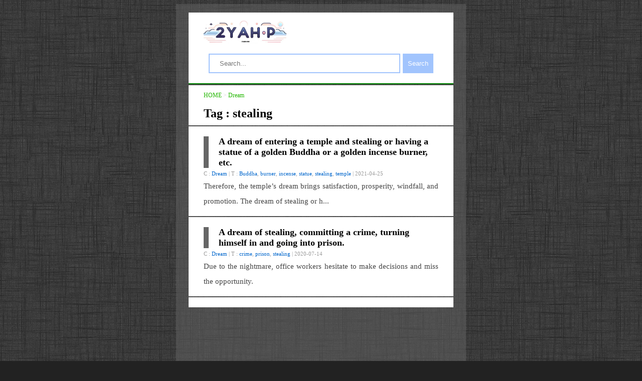

--- FILE ---
content_type: text/html; charset=UTF-8
request_url: https://2yahp.com/tag/stealing/
body_size: 4480
content:
<!doctype html>
<html  xmlns="http://www.w3.org/1999/xhtml" prefix="og: http://ogp.me/ns# fb: https://www.facebook.com/2008/fbml" lang="en-US">

	<head>
		<title>stealing | 2Yahp Dream</title>		
	    <meta charset="utf-8">
	    <meta http-equiv="X-UA-Compatible" content="IE=edge">
	    <meta name="viewport" content="width=device-width, initial-scale=1, minimum-scale=1, maximum-scale=1, user-scalable=no">
	    <meta name="naver-site-verification" content="4d18b7b2e4f54a69a52074e6fd3d7237843730fa"/>

		<link href="http://gmpg.org/xfn/11" rel="profile" >	

		<link href="https://2yahp.com/favicon.ico" type="image/x-icon" rel="shortcut icon">
		<link href="https://2yahp.com/xmlrpc.php" rel="pingback" >
		<link href="https://2yahp.com/wp-content/themes/2yahpdream/style.css" type="text/css" media="screen" rel="stylesheet">	

		<!--<script src="https://t1.daumcdn.net/tistory_admin/lib/jquery/jquery-3.2.1.min.js"></script>-->
		<script src="https://ajax.googleapis.com/ajax/libs/jquery/3.5.1/jquery.min.js"></script>
		<script async src="https://pagead2.googlesyndication.com/pagead/js/adsbygoogle.js?client=ca-pub-3655161723913084"
     crossorigin="anonymous"></script>
		<!-- Google tag (gtag.js) -->
<script async src="https://www.googletagmanager.com/gtag/js?id=G-MVX9REG31Y"></script>
		<script>
		  window.dataLayer = window.dataLayer || [];
		  function gtag(){dataLayer.push(arguments);}
		  gtag('js', new Date());

		  gtag('config', 'G-MVX9REG31Y');
		</script>		<link rel='dns-prefetch' href='//cdn.2yahp.com' />
<!-- BEGIN Metadata added by the Add-Meta-Tags WordPress plugin -->
<meta name="description" content="Content tagged with stealing." />
<meta name="keywords" content="stealing" />
<meta property="og:type" content="website" />
<meta property="og:site_name" content="2Yahp Dream" />
<meta property="og:title" content="stealing" />
<meta property="og:url" content="https://2yahp.com/tag/stealing/" />
<meta property="og:description" content="Content tagged with stealing." />
<meta property="og:locale" content="en_US" />
<link rel="publisher" type="text/html" title="2Yahp Dream" href="https://2yahp.com/" />
<!-- END Metadata added by the Add-Meta-Tags WordPress plugin -->

<meta name='robots' content='max-image-preview:large' />
	<style>img:is([sizes="auto" i], [sizes^="auto," i]) { contain-intrinsic-size: 3000px 1500px }</style>
	<link rel='stylesheet' id='wp-block-library-css' href='https://cdn.2yahp.com/wp-includes/css/dist/block-library/style.min.css?ver=6.8.3' type='text/css' media='all' />
<style id='classic-theme-styles-inline-css' type='text/css'>
/*! This file is auto-generated */
.wp-block-button__link{color:#fff;background-color:#32373c;border-radius:9999px;box-shadow:none;text-decoration:none;padding:calc(.667em + 2px) calc(1.333em + 2px);font-size:1.125em}.wp-block-file__button{background:#32373c;color:#fff;text-decoration:none}
</style>
<style id='global-styles-inline-css' type='text/css'>
:root{--wp--preset--aspect-ratio--square: 1;--wp--preset--aspect-ratio--4-3: 4/3;--wp--preset--aspect-ratio--3-4: 3/4;--wp--preset--aspect-ratio--3-2: 3/2;--wp--preset--aspect-ratio--2-3: 2/3;--wp--preset--aspect-ratio--16-9: 16/9;--wp--preset--aspect-ratio--9-16: 9/16;--wp--preset--color--black: #000000;--wp--preset--color--cyan-bluish-gray: #abb8c3;--wp--preset--color--white: #ffffff;--wp--preset--color--pale-pink: #f78da7;--wp--preset--color--vivid-red: #cf2e2e;--wp--preset--color--luminous-vivid-orange: #ff6900;--wp--preset--color--luminous-vivid-amber: #fcb900;--wp--preset--color--light-green-cyan: #7bdcb5;--wp--preset--color--vivid-green-cyan: #00d084;--wp--preset--color--pale-cyan-blue: #8ed1fc;--wp--preset--color--vivid-cyan-blue: #0693e3;--wp--preset--color--vivid-purple: #9b51e0;--wp--preset--gradient--vivid-cyan-blue-to-vivid-purple: linear-gradient(135deg,rgba(6,147,227,1) 0%,rgb(155,81,224) 100%);--wp--preset--gradient--light-green-cyan-to-vivid-green-cyan: linear-gradient(135deg,rgb(122,220,180) 0%,rgb(0,208,130) 100%);--wp--preset--gradient--luminous-vivid-amber-to-luminous-vivid-orange: linear-gradient(135deg,rgba(252,185,0,1) 0%,rgba(255,105,0,1) 100%);--wp--preset--gradient--luminous-vivid-orange-to-vivid-red: linear-gradient(135deg,rgba(255,105,0,1) 0%,rgb(207,46,46) 100%);--wp--preset--gradient--very-light-gray-to-cyan-bluish-gray: linear-gradient(135deg,rgb(238,238,238) 0%,rgb(169,184,195) 100%);--wp--preset--gradient--cool-to-warm-spectrum: linear-gradient(135deg,rgb(74,234,220) 0%,rgb(151,120,209) 20%,rgb(207,42,186) 40%,rgb(238,44,130) 60%,rgb(251,105,98) 80%,rgb(254,248,76) 100%);--wp--preset--gradient--blush-light-purple: linear-gradient(135deg,rgb(255,206,236) 0%,rgb(152,150,240) 100%);--wp--preset--gradient--blush-bordeaux: linear-gradient(135deg,rgb(254,205,165) 0%,rgb(254,45,45) 50%,rgb(107,0,62) 100%);--wp--preset--gradient--luminous-dusk: linear-gradient(135deg,rgb(255,203,112) 0%,rgb(199,81,192) 50%,rgb(65,88,208) 100%);--wp--preset--gradient--pale-ocean: linear-gradient(135deg,rgb(255,245,203) 0%,rgb(182,227,212) 50%,rgb(51,167,181) 100%);--wp--preset--gradient--electric-grass: linear-gradient(135deg,rgb(202,248,128) 0%,rgb(113,206,126) 100%);--wp--preset--gradient--midnight: linear-gradient(135deg,rgb(2,3,129) 0%,rgb(40,116,252) 100%);--wp--preset--font-size--small: 13px;--wp--preset--font-size--medium: 20px;--wp--preset--font-size--large: 36px;--wp--preset--font-size--x-large: 42px;--wp--preset--spacing--20: 0.44rem;--wp--preset--spacing--30: 0.67rem;--wp--preset--spacing--40: 1rem;--wp--preset--spacing--50: 1.5rem;--wp--preset--spacing--60: 2.25rem;--wp--preset--spacing--70: 3.38rem;--wp--preset--spacing--80: 5.06rem;--wp--preset--shadow--natural: 6px 6px 9px rgba(0, 0, 0, 0.2);--wp--preset--shadow--deep: 12px 12px 50px rgba(0, 0, 0, 0.4);--wp--preset--shadow--sharp: 6px 6px 0px rgba(0, 0, 0, 0.2);--wp--preset--shadow--outlined: 6px 6px 0px -3px rgba(255, 255, 255, 1), 6px 6px rgba(0, 0, 0, 1);--wp--preset--shadow--crisp: 6px 6px 0px rgba(0, 0, 0, 1);}:where(.is-layout-flex){gap: 0.5em;}:where(.is-layout-grid){gap: 0.5em;}body .is-layout-flex{display: flex;}.is-layout-flex{flex-wrap: wrap;align-items: center;}.is-layout-flex > :is(*, div){margin: 0;}body .is-layout-grid{display: grid;}.is-layout-grid > :is(*, div){margin: 0;}:where(.wp-block-columns.is-layout-flex){gap: 2em;}:where(.wp-block-columns.is-layout-grid){gap: 2em;}:where(.wp-block-post-template.is-layout-flex){gap: 1.25em;}:where(.wp-block-post-template.is-layout-grid){gap: 1.25em;}.has-black-color{color: var(--wp--preset--color--black) !important;}.has-cyan-bluish-gray-color{color: var(--wp--preset--color--cyan-bluish-gray) !important;}.has-white-color{color: var(--wp--preset--color--white) !important;}.has-pale-pink-color{color: var(--wp--preset--color--pale-pink) !important;}.has-vivid-red-color{color: var(--wp--preset--color--vivid-red) !important;}.has-luminous-vivid-orange-color{color: var(--wp--preset--color--luminous-vivid-orange) !important;}.has-luminous-vivid-amber-color{color: var(--wp--preset--color--luminous-vivid-amber) !important;}.has-light-green-cyan-color{color: var(--wp--preset--color--light-green-cyan) !important;}.has-vivid-green-cyan-color{color: var(--wp--preset--color--vivid-green-cyan) !important;}.has-pale-cyan-blue-color{color: var(--wp--preset--color--pale-cyan-blue) !important;}.has-vivid-cyan-blue-color{color: var(--wp--preset--color--vivid-cyan-blue) !important;}.has-vivid-purple-color{color: var(--wp--preset--color--vivid-purple) !important;}.has-black-background-color{background-color: var(--wp--preset--color--black) !important;}.has-cyan-bluish-gray-background-color{background-color: var(--wp--preset--color--cyan-bluish-gray) !important;}.has-white-background-color{background-color: var(--wp--preset--color--white) !important;}.has-pale-pink-background-color{background-color: var(--wp--preset--color--pale-pink) !important;}.has-vivid-red-background-color{background-color: var(--wp--preset--color--vivid-red) !important;}.has-luminous-vivid-orange-background-color{background-color: var(--wp--preset--color--luminous-vivid-orange) !important;}.has-luminous-vivid-amber-background-color{background-color: var(--wp--preset--color--luminous-vivid-amber) !important;}.has-light-green-cyan-background-color{background-color: var(--wp--preset--color--light-green-cyan) !important;}.has-vivid-green-cyan-background-color{background-color: var(--wp--preset--color--vivid-green-cyan) !important;}.has-pale-cyan-blue-background-color{background-color: var(--wp--preset--color--pale-cyan-blue) !important;}.has-vivid-cyan-blue-background-color{background-color: var(--wp--preset--color--vivid-cyan-blue) !important;}.has-vivid-purple-background-color{background-color: var(--wp--preset--color--vivid-purple) !important;}.has-black-border-color{border-color: var(--wp--preset--color--black) !important;}.has-cyan-bluish-gray-border-color{border-color: var(--wp--preset--color--cyan-bluish-gray) !important;}.has-white-border-color{border-color: var(--wp--preset--color--white) !important;}.has-pale-pink-border-color{border-color: var(--wp--preset--color--pale-pink) !important;}.has-vivid-red-border-color{border-color: var(--wp--preset--color--vivid-red) !important;}.has-luminous-vivid-orange-border-color{border-color: var(--wp--preset--color--luminous-vivid-orange) !important;}.has-luminous-vivid-amber-border-color{border-color: var(--wp--preset--color--luminous-vivid-amber) !important;}.has-light-green-cyan-border-color{border-color: var(--wp--preset--color--light-green-cyan) !important;}.has-vivid-green-cyan-border-color{border-color: var(--wp--preset--color--vivid-green-cyan) !important;}.has-pale-cyan-blue-border-color{border-color: var(--wp--preset--color--pale-cyan-blue) !important;}.has-vivid-cyan-blue-border-color{border-color: var(--wp--preset--color--vivid-cyan-blue) !important;}.has-vivid-purple-border-color{border-color: var(--wp--preset--color--vivid-purple) !important;}.has-vivid-cyan-blue-to-vivid-purple-gradient-background{background: var(--wp--preset--gradient--vivid-cyan-blue-to-vivid-purple) !important;}.has-light-green-cyan-to-vivid-green-cyan-gradient-background{background: var(--wp--preset--gradient--light-green-cyan-to-vivid-green-cyan) !important;}.has-luminous-vivid-amber-to-luminous-vivid-orange-gradient-background{background: var(--wp--preset--gradient--luminous-vivid-amber-to-luminous-vivid-orange) !important;}.has-luminous-vivid-orange-to-vivid-red-gradient-background{background: var(--wp--preset--gradient--luminous-vivid-orange-to-vivid-red) !important;}.has-very-light-gray-to-cyan-bluish-gray-gradient-background{background: var(--wp--preset--gradient--very-light-gray-to-cyan-bluish-gray) !important;}.has-cool-to-warm-spectrum-gradient-background{background: var(--wp--preset--gradient--cool-to-warm-spectrum) !important;}.has-blush-light-purple-gradient-background{background: var(--wp--preset--gradient--blush-light-purple) !important;}.has-blush-bordeaux-gradient-background{background: var(--wp--preset--gradient--blush-bordeaux) !important;}.has-luminous-dusk-gradient-background{background: var(--wp--preset--gradient--luminous-dusk) !important;}.has-pale-ocean-gradient-background{background: var(--wp--preset--gradient--pale-ocean) !important;}.has-electric-grass-gradient-background{background: var(--wp--preset--gradient--electric-grass) !important;}.has-midnight-gradient-background{background: var(--wp--preset--gradient--midnight) !important;}.has-small-font-size{font-size: var(--wp--preset--font-size--small) !important;}.has-medium-font-size{font-size: var(--wp--preset--font-size--medium) !important;}.has-large-font-size{font-size: var(--wp--preset--font-size--large) !important;}.has-x-large-font-size{font-size: var(--wp--preset--font-size--x-large) !important;}
:where(.wp-block-post-template.is-layout-flex){gap: 1.25em;}:where(.wp-block-post-template.is-layout-grid){gap: 1.25em;}
:where(.wp-block-columns.is-layout-flex){gap: 2em;}:where(.wp-block-columns.is-layout-grid){gap: 2em;}
:root :where(.wp-block-pullquote){font-size: 1.5em;line-height: 1.6;}
</style>
<script type="text/javascript">
	window._wp_rp_static_base_url = 'https://wprp.sovrn.com/static/';
	window._wp_rp_wp_ajax_url = "https://2yahp.com/wp-admin/admin-ajax.php";
	window._wp_rp_plugin_version = '3.6.4';
	window._wp_rp_post_id = '91726';
	window._wp_rp_num_rel_posts = '6';
	window._wp_rp_thumbnails = false;
	window._wp_rp_post_title = 'A+dream+of+entering+a+temple+and+stealing+or+having+a+statue+of+a+golden+Buddha+or+a+golden+incense+burner%2C+etc.';
	window._wp_rp_post_tags = ['buddha', 'incense', 'stealing', 'burner', 'statue', 'temple', 'dream', 'templ', 'burner', 'golden', 'incens', 'econom', 'live', 'promot', 'buddha', 'anxieti', 'dream', 'life', 'psycholog', 'a', 'prosper', 'gold'];
	window._wp_rp_promoted_content = true;
</script>

	</head>

	<body class="bg_black">
		<div class="graybox">
			<div class="whitebox1">
				<header class="blog_title">
					<div class="headlogo">
						<h1 class="logo">
							<a href="https://2yahp.com" title="2Yahp Dream"><img src="https://2yahp.com/logo.jpg" alt="logo"></a>
						</h1>
					</div>
				</header>
				<div class="search-container">
					<form action="https://2yahp.com" method="get" class="search-form">
						<input type='text' name="s" class='search-input' placeholder="Search..." value="" />
						<button type='submit' class='search-button'>Search</button>      
					</form>
				</div>


			</div>
			

	

	<div class="whitebox2">
		
			<span class="title-category"> 
				<a href="https://2yahp.com" title="2Yahp Dream"> HOME</a> > 
				<a href="https://2yahp.com/category/dream/" rel="category tag">Dream</a> 
			</span>

			<h2 class="title-text-tag">
				 Tag : stealing			</h2>
	
	</div>


		
		<section>
		
	
		
		
	
		

	<article class="whitebox3">	
	 <h3 class="entry_title"> <a href="https://2yahp.com/a-dream-of-entering-a-temple-and-stealing-or-having-a-statue-of-a-golden-buddha-or-a-golden-incense-burner-etc/"> A dream of entering a temple and stealing or having a statue of a golden Buddha or a golden incense burner, etc.  </a>  </h3>
	 <div class="entry_meta"> 
		C : <a href="https://2yahp.com/category/dream/" rel="category tag">Dream</a>  
	 	| T : <a href="https://2yahp.com/tag/buddha/" rel="tag">Buddha</a>, <a href="https://2yahp.com/tag/burner/" rel="tag">burner</a>, <a href="https://2yahp.com/tag/incense/" rel="tag">incense</a>, <a href="https://2yahp.com/tag/statue/" rel="tag">statue</a>, <a href="https://2yahp.com/tag/stealing/" rel="tag">stealing</a>, <a href="https://2yahp.com/tag/temple/" rel="tag">temple</a> | 
	 	2021-04-25	 </div>
	 <div class="entry_excerpt"> <p> Therefore, the temple&#8217;s dream brings satisfaction, prosperity, windfall, and promotion. The dream of stealing or h... </p> </div>
	</article>

	
	
					
		
	
		

	<article class="whitebox3">	
	 <h3 class="entry_title"> <a href="https://2yahp.com/a-dream-of-stealing-committing-a-crime-turning-himself-in-and-going-into-prison/"> A dream of stealing, committing a crime, turning himself in and going into prison.  </a>  </h3>
	 <div class="entry_meta"> 
		C : <a href="https://2yahp.com/category/dream/" rel="category tag">Dream</a>  
	 	| T : <a href="https://2yahp.com/tag/crime/" rel="tag">crime</a>, <a href="https://2yahp.com/tag/prison/" rel="tag">prison</a>, <a href="https://2yahp.com/tag/stealing/" rel="tag">stealing</a> | 
	 	2020-07-14	 </div>
	 <div class="entry_excerpt"> <p> Due to the nightmare, office workers hesitate to make decisions and miss the opportunity. </p> </div>
	</article>

	
	
					
		
	<div class="whitebox3">
	 
	</div>
	
	

			
			<div class='common_ad'>
			
			<aside class='ad_AB'>
			<div class='adaction_'></div>
			<ins class='adsbygoogle adstyle_AB'
			data-ad-client='ca-pub-3655161723913084'
			data-ad-slot='1585759979'
			data-full-width-responsive='true'
			data-language='ko'></ins>	
			<script>
			(adsbygoogle = window.adsbygoogle || []).push({});
			</script>
			</aside>
			</div>
					</section>

	

	

	
		<div class="footer">
			<p> Copyright 2018-2024 by <a href ="mailto:jhpost81@gmail.com">JH</a></p>
		</div>
	
	</div>
	
	
	
	


<script type="speculationrules">
{"prefetch":[{"source":"document","where":{"and":[{"href_matches":"\/*"},{"not":{"href_matches":["\/wp-*.php","\/wp-admin\/*","\/wp-content\/uploads\/*","\/wp-content\/*","\/wp-content\/plugins\/*","\/wp-content\/themes\/2yahpdream\/*","\/*\\?(.+)"]}},{"not":{"selector_matches":"a[rel~=\"nofollow\"]"}},{"not":{"selector_matches":".no-prefetch, .no-prefetch a"}}]},"eagerness":"conservative"}]}
</script>
<!--Amazon AWS CDN Plugin. Powered by WPAdmin.ca 3.0.1-->	
	
	</body>
</html>
			



	



--- FILE ---
content_type: text/html; charset=utf-8
request_url: https://www.google.com/recaptcha/api2/aframe
body_size: 265
content:
<!DOCTYPE HTML><html><head><meta http-equiv="content-type" content="text/html; charset=UTF-8"></head><body><script nonce="v2pCN9Y63TUuG2wFlEkPbw">/** Anti-fraud and anti-abuse applications only. See google.com/recaptcha */ try{var clients={'sodar':'https://pagead2.googlesyndication.com/pagead/sodar?'};window.addEventListener("message",function(a){try{if(a.source===window.parent){var b=JSON.parse(a.data);var c=clients[b['id']];if(c){var d=document.createElement('img');d.src=c+b['params']+'&rc='+(localStorage.getItem("rc::a")?sessionStorage.getItem("rc::b"):"");window.document.body.appendChild(d);sessionStorage.setItem("rc::e",parseInt(sessionStorage.getItem("rc::e")||0)+1);localStorage.setItem("rc::h",'1768735227768');}}}catch(b){}});window.parent.postMessage("_grecaptcha_ready", "*");}catch(b){}</script></body></html>